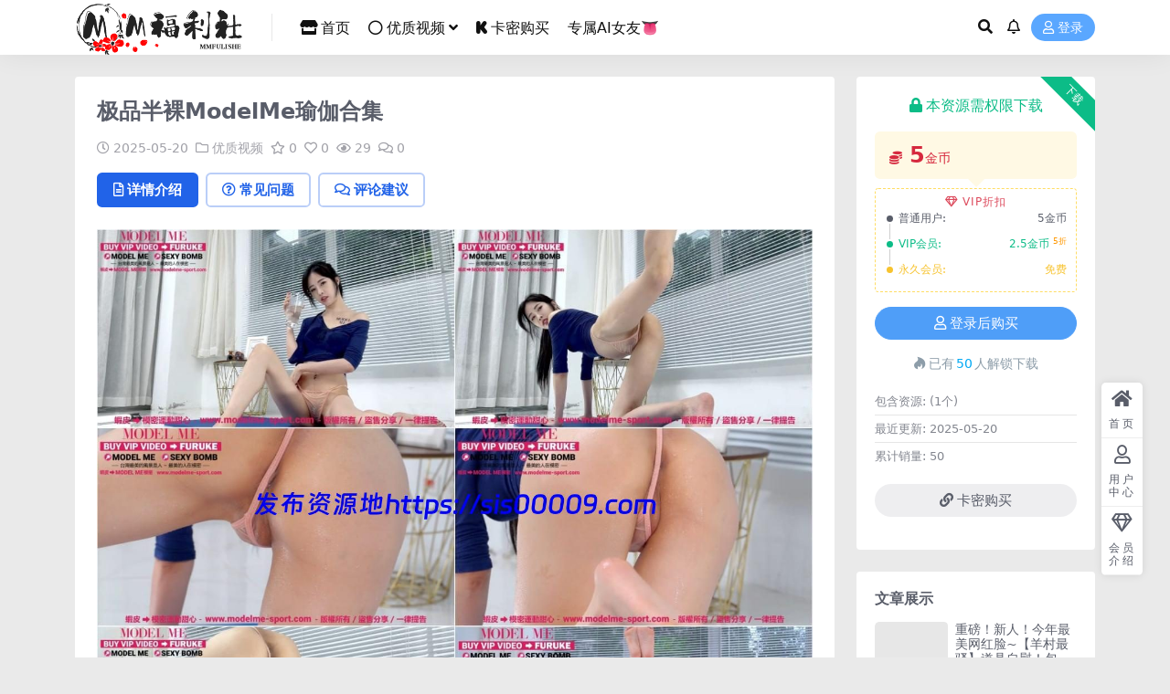

--- FILE ---
content_type: text/html; charset=UTF-8
request_url: https://fulimeimei.com/1103.html
body_size: 13612
content:
<!DOCTYPE html><html lang="zh-Hans" data-bs-theme="light"><head><script data-no-optimize="1">var litespeed_docref=sessionStorage.getItem("litespeed_docref");litespeed_docref&&(Object.defineProperty(document,"referrer",{get:function(){return litespeed_docref}}),sessionStorage.removeItem("litespeed_docref"));</script> <meta http-equiv="Content-Type" content="text/html; charset=UTF-8"><meta name="viewport" content="width=device-width, initial-scale=1"><meta name="msvalidate.01" content="7A10095EF28DDE18ECA3FAE06300DB8F" /><link rel="profile" href="https://gmpg.org/xfn/11"><title>极品半裸ModelMe瑜伽合集 - MM福利社</title><meta name="description" content="极品半裸ModelMe瑜伽合集"><meta name="robots" content="index, follow, max-snippet:-1, max-image-preview:large, max-video-preview:-1"><link rel="canonical" href="https://fulimeimei.com/1103.html"><meta name="keywords" content="ModelMe,半裸,瑜伽,推特国产"><meta name="description" content="极品半裸ModelMe瑜伽合集"><link href="https://fulimeimei.com/wp-content/uploads/2024/05/090909113452.png" rel="icon"><style id='wp-img-auto-sizes-contain-inline-css'>img:is([sizes=auto i],[sizes^="auto," i]){contain-intrinsic-size:3000px 1500px}
/*# sourceURL=wp-img-auto-sizes-contain-inline-css */</style><link data-optimized="2" rel="stylesheet" href="https://fulimeimei.com/wp-content/litespeed/css/3184e4a8af8125dc4cd655e5c91242a1.css?ver=e2183" /><link rel='stylesheet' id='csf-fa5-css' href='//cdn.jsdelivr.net/npm/@fortawesome/fontawesome-free@5.15.4/css/all.min.css?ver=5.15.4' media='all' /><link rel='stylesheet' id='csf-fa5-v4-shims-css' href='//cdn.jsdelivr.net/npm/@fortawesome/fontawesome-free@5.15.4/css/v4-shims.min.css?ver=5.15.4' media='all' /> <script type="litespeed/javascript" data-src="//cdn.jsdelivr.net/npm/jquery@3.6.0/dist/jquery.min.js?ver=3.6.0" id="jquery-js"></script> <link rel='shortlink' href='https://fulimeimei.com/?p=1103' /><style type="text/css">body{background-color: #eaeaea;}
.site-header{background-color:#ffffff;}
.navbar .nav-list .sub-menu:before{border-bottom-color:#ffffff;}
.navbar .nav-list .sub-menu{background-color:#ffffff;}
.site-header,.navbar .nav-list a,.navbar .actions .action-btn{color:#111111;}
.navbar .nav-list a:hover,.navbar .nav-list > .menu-item.current-menu-item > a {color:#000000;}</style><style type="text/css">.heading{width:5金币;}.heading{width:0.5.N折;}.heading{width:50个;}</style></head><body class="wp-singular post-template-default single single-post postid-1103 single-format-standard wp-theme-ripro-v5"><header class="site-header"><div class="container"><div class="navbar"><div class="logo-wrapper">
<a rel="nofollow noopener noreferrer" href="https://fulimeimei.com/"><img data-lazyloaded="1" src="[data-uri]" width="335" height="110" class="logo regular" data-light="https://fulimeimei.com/wp-content/uploads/2025/04/8bd434d3c07e4d0.png" data-dark="https://fulimeimei.com/wp-content/uploads/2025/04/8bd434d3c07e4d0.png" data-src="https://fulimeimei.com/wp-content/uploads/2025/04/8bd434d3c07e4d0.png" alt="MM福利社"></a></div><div class="sep"></div><nav class="main-menu d-none d-lg-block"><ul id="header-navbar" class="nav-list"><li class="menu-item"><a href="https://fulimeimei.com/"><i class="fas fa-store me-1"></i>首页</a></li><li class="menu-item menu-item-has-children"><a href="https://fulimeimei.com/flsp"><i class="far fa-circle me-1"></i>优质视频</a><ul class="sub-menu"><li class="menu-item"><a href="https://fulimeimei.com/flsp/fuliji"><i class="far fa-heart me-1"></i>福利姬</a></li><li class="menu-item"><a href="https://fulimeimei.com/flsp/ruanmeiluoli"><i class="fab fa-opera me-1"></i>软妹萝莉</a></li><li class="menu-item"><a href="https://fulimeimei.com/flsp/zbew"><i class="fas fa-compact-disc me-1"></i>主播热舞</a></li><li class="menu-item"><a href="https://fulimeimei.com/flsp/sifang"><i class="fab fa-teamspeak me-1"></i>私房主播</a></li><li class="menu-item"><a href="https://fulimeimei.com/stripchat-chaturbate"><i class="fab fa-stripe-s me-1"></i>stripchat</a></li></ul></li><li class="menu-item"><a href="https://hokifk.com/shop/YAV4D06V"><i class="fab fa-kickstarter-k me-1"></i>卡密购买</a></li><li class="menu-item"><a href="https://dearestie.xyz?ref_id=e538b366-8de0-4ae9-9a86-e674e356ac3e">专属AI女友👅</a></li></ul></nav><div class="actions"><span class="action-btn toggle-search" rel="nofollow noopener noreferrer" title="站内搜索"><i class="fas fa-search"></i></span><span class="action-btn toggle-notify" rel="nofollow noopener noreferrer" title="网站公告"><i class="fa fa-bell-o"></i></span><a class="action-btn login-btn btn-sm btn" rel="nofollow noopener noreferrer" href="https://fulimeimei.com/login?redirect_to=https%3A%2F%2Ffulimeimei.com%2F1103.html"><i class="far fa-user me-1"></i>登录</a><div class="burger d-flex d-lg-none"><i class="fas fa-bars"></i></div></div><div class="navbar-search"><div class="search-form"><form method="get" action="https://fulimeimei.com/"><div class="search-select">
<select  name='cat' id='cat-search-select-9' class='form-select'><option value=''>全站</option><option class="level-0" value="3221">Stripchat</option><option class="level-0" value="1">优质视频</option>
</select></div><div class="search-fields">
<input type="text" class="" placeholder="输入关键词 回车..." autocomplete="off" value="" name="s" required="required">
<button title="点击搜索" type="submit"><i class="fas fa-search"></i></button></div></form></div></div></div></div></header><div class="header-gap"></div><main><div class="container mt-2 mt-sm-4"><div class="row g-2 g-md-3 g-lg-4"><div class="content-wrapper col-md-12 col-lg-9" data-sticky-content><div class="card"><div class="article-header"><h1 class="post-title mb-2 mb-lg-3">极品半裸ModelMe瑜伽合集</h1><div class="article-meta">
<span class="meta-date"><i class="far fa-clock me-1"></i>2025-05-20</span><span class="meta-cat-dot"><i class="far fa-folder me-1"></i><a href="https://fulimeimei.com/flsp">优质视频</a></span><span class="meta-fav d-none d-md-inline-block"><i class="far fa-star me-1"></i>0</span><span class="meta-likes d-none d-md-inline-block"><i class="far fa-heart me-1"></i>0</span><span class="meta-views"><i class="far fa-eye me-1"></i>29</span><span class="meta-comment"><a href="https://fulimeimei.com/1103.html#comments"><i class="far fa-comments me-1"></i>0</a></span><span class="meta-edit"></span></span></div></div><div class="single-content-nav"><ul class="nav nav-pills" id="pills-tab" role="tablist"><li class="nav-item" role="presentation">
<a class="nav-link active" id="pills-details-tab" data-toggle="pill" href="#pills-details" role="tab" aria-controls="pills-details" aria-selected="true"><i class="far fa-file-alt me-1"></i>详情介绍</a></li><li class="nav-item" role="presentation">
<a class="nav-link" id="pills-faq-tab" data-toggle="pill" href="#pills-faq" role="tab" aria-controls="pills-faq" aria-selected="false"><i class="far fa-question-circle me-1"></i>常见问题</a></li><li class="nav-item" role="presentation">
<a class="nav-link" id="pills-comments-tab" data-toggle="pill" href="#pills-comments" role="tab" aria-controls="pills-comments" aria-selected="false"><i class="fa fa-comments-o me-1"></i>评论建议</a></li></ul></div><div class="tab-content" id="pills-tabContent"><div class="tab-pane fade show active" id="pills-details" role="tabpanel" aria-labelledby="pills-details-tab"><article class="post-content post-1103 post type-post status-publish format-standard has-post-thumbnail hentry category-flsp tag-modelme tag-486 tag-18 tag-148" ><p><img data-lazyloaded="1" src="[data-uri]" fetchpriority="high" decoding="async" width="1280" height="1066" alt="极品半裸ModelMe瑜伽合集 1" title="极品半裸ModelMe瑜伽合集 1" class="alignnone size-full wp-image-1102" data-src="/wp-content/uploads/2025/05/6b5557e530beb76-1.jpg"   /></p><div class="entry-copyright">
<i class="fas fa-info-circle me-1"></i></i>如遇<span style="color: red">充值失败</span>~<span style="color: red">USDT支付没到账</span>等问题，请尝试挂全局VPN支付，或者直接与<a href="https://t.me/yellow3144" target="_blank" style="color: blue">👉站长联系👈</a>反馈，我们会帮你解决，感谢支持</div></article><div class="entry-tags">
<i class="fas fa-tags me-1"></i>
<a href="https://fulimeimei.com/tag/modelme" rel="tag">ModelMe</a>
<a href="https://fulimeimei.com/tag/%e5%8d%8a%e8%a3%b8" rel="tag">半裸</a>
<a href="https://fulimeimei.com/tag/%e6%8e%a8%e7%89%b9%e5%9b%bd%e4%ba%a7" rel="tag">推特国产</a>
<a href="https://fulimeimei.com/tag/%e7%91%9c%e4%bc%bd" rel="tag">瑜伽</a></div><div class="entry-social"><div class="row mt-2 mt-lg-3"><div class="col">
<a class="share-author" href="https://fulimeimei.com/"><div class="avatar me-1"><img data-lazyloaded="1" src="[data-uri]" width="100" height="100" class="avatar-img rounded-circle border border-white border-3 shadow" data-src="//fulimeimei.com/wp-content/themes/ripro-v5/assets/img/avatar.png" alt=""></div>MM            </a></div><div class="col-auto">
<a class="btn btn-sm btn-info-soft post-share-btn" href="javascript:void(0);"><i class="fas fa-share-alt me-1"></i>分享</a>
<a class="btn btn-sm btn-success-soft post-fav-btn" href="javascript:void(0);" data-is="1"><i class="far fa-star me-1"></i></i>收藏</a>
<a class="btn btn-sm btn-danger-soft post-like-btn" href="javascript:void(0);" data-text="已点赞"><i class="far fa-heart me-1"></i>点赞(<span class="count">0</span>)</a></div></div></div></div><div class="tab-pane fade" id="pills-faq" role="tabpanel" aria-labelledby="pills-faq-tab"><ol class="list-group list-group-numbered"><li class="list-group-item list-group-item-info d-flex justify-content-between align-items-start"><div class="ms-2 me-auto"><div class="fw-bold">免费下载或者VIP会员资源能否直接商用？</div><div class="text-muted">本站所有资源版权均属于原作者所有，这里所提供资源均只能用于参考学习用，请勿直接商用。若由于商用引起版权纠纷，一切责任均由使用者承担。更多说明请参考 VIP介绍。</div></div></li><li class="list-group-item list-group-item-info d-flex justify-content-between align-items-start"><div class="ms-2 me-auto"><div class="fw-bold">提示下载完但解压或打开不了？</div><div class="text-muted">最常见的情况是下载不完整: 可对比下载完压缩包的与网盘上的容量，若小于网盘提示的容量则是这个原因。这是浏览器下载的bug，建议用百度网盘软件或迅雷下载。 若排除这种情况，可在对应资源底部留言，或联络我们。</div></div></li><li class="list-group-item list-group-item-info d-flex justify-content-between align-items-start"><div class="ms-2 me-auto"><div class="fw-bold">找不到素材资源介绍文章里的示例图片？</div><div class="text-muted">对于会员专享、整站源码、程序插件、网站模板、网页模版等类型的素材，文章内用于介绍的图片通常并不包含在对应可供下载素材包内。这些相关商业图片需另外购买，且本站不负责(也没有办法)找到出处。 同样地一些字体文件也是这种情况，但部分素材会在素材包内有一份字体下载链接清单。</div></div></li><li class="list-group-item list-group-item-info d-flex justify-content-between align-items-start"><div class="ms-2 me-auto"><div class="fw-bold">付款后无法显示下载地址或者无法查看内容？</div><div class="text-muted">如果您已经成功付款但是网站没有弹出成功提示，请联系站长提供付款信息为您处理</div></div></li><li class="list-group-item list-group-item-info d-flex justify-content-between align-items-start"><div class="ms-2 me-auto"><div class="fw-bold">购买该资源后，可以退款吗？</div><div class="text-muted">源码素材属于虚拟商品，具有可复制性，可传播性，一旦授予，不接受任何形式的退款、换货要求。请您在购买获取之前确认好 是您所需要的资源</div></div></li></ol></div><div class="tab-pane fade" id="pills-comments" role="tabpanel" aria-labelledby="pills-comments-tab"><div id="comments" class="entry-comments"><h2 class="comments-title"><i class="fas fa-comment-dots me-1"></i>评论(0)</h2><div id="respond" class="comment-respond"><h3 id="reply-title" class="comment-reply-title">提示：请文明发言 <small><a rel="nofollow" id="cancel-comment-reply-link" href="/1103.html#respond" style="display:none;">取消回复</a></small></h3><form action="https://fulimeimei.com/wp-comments-post.php" method="post" id="commentform" class="comment-form"><p class="comment-notes"><span id="email-notes">您的邮箱地址不会被公开。</span> <span class="required-field-message">必填项已用 <span class="required">*</span> 标注</span></p><div class="comment-form-comment"><textarea id="comment" name="comment" rows="3" placeholder="请输入评论内容..."></textarea></div><div class="comment-form-author"><input id="author" name="author" type="text" placeholder="*昵称:" value="" size="30" class="required"></div><div class="comment-form-email"><input id="email" name="email" type="text" placeholder="*邮箱:" value="" class="required"></div><div class="comment-form-url"><input id="url" name="url" type="text" placeholder="网址:" value="" size="30"></div>
<input type="hidden" name="wp-comment-cookies-consent" value="yes"><p class="form-submit"><input name="submit" type="submit" id="submit" class="submit" value="提交评论" /> <input type='hidden' name='comment_post_ID' value='1103' id='comment_post_ID' />
<input type='hidden' name='comment_parent' id='comment_parent' value='0' /></p></form></div></div></div></div></div><div class="entry-navigation"><div class="row g-3"><div class="col-lg-6 col-12">
<a class="entry-page-prev" href="https://fulimeimei.com/1101.html" title="极品萝莉主播[一只小卡哇伊/小易的SO啵啵]"><div class="entry-page-icon"><i class="fas fa-arrow-left"></i></div><div class="entry-page-info">
<span class="d-block rnav">上一篇</span><div class="title">极品萝莉主播[一只小卡哇伊/小易的SO啵啵]</div></div>
</a></div><div class="col-lg-6 col-12">
<a class="entry-page-next" href="https://fulimeimei.com/1105.html" title="【YZWCD】樱之舞banana cat 4K系列2023年12月合集"><div class="entry-page-info">
<span class="d-block rnav">下一篇</span><div class="title">【YZWCD】樱之舞banana cat 4K系列2023年12月合集</div></div><div class="entry-page-icon"><i class="fas fa-arrow-right"></i></div>
</a></div></div></div><div class="related-posts"><h2 class="related-posts-title"><i class="fab fa-hive me-1"></i>相关文章</h2><div class="row g-2 g-md-3 row-cols-2 row-cols-md-3 row-cols-lg-4"><div class="col"><article class="post-item item-grid"><div class="tips-badge position-absolute top-0 start-0 z-1 m-2"><div class="badge bg-warning bg-opacity-75">VIP</div></div><div class="entry-media ratio ratio-1x1">
<a target="_blank" class="media-img lazy bg-cover bg-center" href="https://fulimeimei.com/138940.html" title="新人小妹下海首秀【性感黄播】大黑牛自慰潮喷 淫水哗啦啦" data-bg="https://fulimeimei.com/wp-content/uploads/2025/06/bb0d3d021037655.jpg">
</a></div><div class="entry-wrapper"><div class="entry-cat-dot"><a href="https://fulimeimei.com/flsp/sifang">私房主播</a></div><h2 class="entry-title">
<a target="_blank" href="https://fulimeimei.com/138940.html" title="新人小妹下海首秀【性感黄播】大黑牛自慰潮喷 淫水哗啦啦">新人小妹下海首秀【性感黄播】大黑牛自慰潮喷 淫水哗啦啦</a></h2><div class="entry-meta"><span class="meta-date"><i class="far fa-clock me-1"></i><time class="pub-date" datetime="2025-06-08T13:30:05+08:00">8 月前</time></span>
<span class="meta-likes d-none d-md-inline-block"><i class="far fa-heart me-1"></i>0</span>
<span class="meta-fav d-none d-md-inline-block"><i class="far fa-star me-1"></i>0</span>
<span class="meta-views"><i class="far fa-eye me-1"></i>24</span>
<span class="meta-price"><i class="fas fa-coins me-1"></i>15</span></div></div></article></div><div class="col"><article class="post-item item-grid"><div class="tips-badge position-absolute top-0 start-0 z-1 m-2"><div class="badge bg-warning bg-opacity-75">VIP</div></div><div class="entry-media ratio ratio-1x1">
<a target="_blank" class="media-img lazy bg-cover bg-center" href="https://fulimeimei.com/85421.html" title="朱可儿 校园JK [5V134M]" data-bg="https://fulimeimei.com/wp-content/uploads/2025/06/8782c09906b72de.jpg">
</a></div><div class="entry-wrapper"><div class="entry-cat-dot"><a href="https://fulimeimei.com/flsp/zbew">主播热舞</a></div><h2 class="entry-title">
<a target="_blank" href="https://fulimeimei.com/85421.html" title="朱可儿 校园JK [5V134M]">朱可儿 校园JK [5V134M]</a></h2><div class="entry-meta"><span class="meta-date"><i class="far fa-clock me-1"></i><time class="pub-date" datetime="2025-06-03T12:20:35+08:00">8 月前</time></span>
<span class="meta-likes d-none d-md-inline-block"><i class="far fa-heart me-1"></i>0</span>
<span class="meta-fav d-none d-md-inline-block"><i class="far fa-star me-1"></i>0</span>
<span class="meta-views"><i class="far fa-eye me-1"></i>17</span>
<span class="meta-price"><i class="fas fa-coins me-1"></i>5</span></div></div></article></div><div class="col"><article class="post-item item-grid"><div class="tips-badge position-absolute top-0 start-0 z-1 m-2"><div class="badge bg-warning bg-opacity-75">VIP</div></div><div class="entry-media ratio ratio-1x1">
<a target="_blank" class="media-img lazy bg-cover bg-center" href="https://fulimeimei.com/143925.html" title="▲▲【宝贝9.25】风骚美女蕾丝内衣黑牛插逼揉奶自慰超迷人" data-bg="https://fulimeimei.com/wp-content/uploads/2025/06/c14006efd16a275.jpg">
</a></div><div class="entry-wrapper"><div class="entry-cat-dot"><a href="https://fulimeimei.com/flsp/sifang">私房主播</a></div><h2 class="entry-title">
<a target="_blank" href="https://fulimeimei.com/143925.html" title="▲▲【宝贝9.25】风骚美女蕾丝内衣黑牛插逼揉奶自慰超迷人">▲▲【宝贝9.25】风骚美女蕾丝内衣黑牛插逼揉奶自慰超迷人</a></h2><div class="entry-meta"><span class="meta-date"><i class="far fa-clock me-1"></i><time class="pub-date" datetime="2025-06-09T14:11:12+08:00">8 月前</time></span>
<span class="meta-likes d-none d-md-inline-block"><i class="far fa-heart me-1"></i>0</span>
<span class="meta-fav d-none d-md-inline-block"><i class="far fa-star me-1"></i>0</span>
<span class="meta-views"><i class="far fa-eye me-1"></i>19</span>
<span class="meta-price"><i class="fas fa-coins me-1"></i>15</span></div></div></article></div><div class="col"><article class="post-item item-grid"><div class="tips-badge position-absolute top-0 start-0 z-1 m-2"><div class="badge bg-warning bg-opacity-75">VIP</div></div><div class="entry-media ratio ratio-1x1">
<a target="_blank" class="media-img lazy bg-cover bg-center" href="https://fulimeimei.com/198496.html" title="❤❤❤【BadAngels666】ST的一个小屁孩，超大尺度，喷水~精油6" data-bg="https://fulimeimei.com/wp-content/uploads/2025/06/c9f0a8d69849b59.jpg">
</a></div><div class="entry-wrapper"><div class="entry-cat-dot"><a href="https://fulimeimei.com/flsp/sifang">私房主播</a></div><h2 class="entry-title">
<a target="_blank" href="https://fulimeimei.com/198496.html" title="❤❤❤【BadAngels666】ST的一个小屁孩，超大尺度，喷水~精油6">❤❤❤【BadAngels666】ST的一个小屁孩，超大尺度，喷水~精油6</a></h2><div class="entry-meta"><span class="meta-date"><i class="far fa-clock me-1"></i><time class="pub-date" datetime="2025-06-18T23:13:30+08:00">7 月前</time></span>
<span class="meta-likes d-none d-md-inline-block"><i class="far fa-heart me-1"></i>0</span>
<span class="meta-fav d-none d-md-inline-block"><i class="far fa-star me-1"></i>0</span>
<span class="meta-views"><i class="far fa-eye me-1"></i>16</span>
<span class="meta-price"><i class="fas fa-coins me-1"></i>15</span></div></div></article></div></div></div></div><div class="sidebar-wrapper col-md-12 col-lg-3 h-100" data-sticky><div class="sidebar"><div id="ri_post_pay_widget-3" class="widget post-buy-widget"><div class="ri-down-warp" data-resize="bottom">
<span class="down-msg">下载</span><div class="down-buy-warp"><div class="buy-title"><i class="fas fa-lock me-1"></i></i>本资源需权限下载</div><div class="buy-desc"><div class="prices-desc"><div class="prices-default">
<i class="fas fas fa-coins me-1"></i>
<span>5</span>金币</div></div><div class="prices-rate"><ul class="prices-info">
<a class="vip-rete-tips" href="https://fulimeimei.com/vip-prices" rel="nofollow noopener noreferrer" target="_blank"><i class="far fa-gem me-1"></i>VIP折扣</a><li class="price-item no">普通用户: <span><i class="fas fas fa-coins me-1"></i>5金币</span></li><li class="price-item vip">VIP会员: <span><i class="fas fas fa-coins me-1"></i>2.5金币<sup class="ms-1">5折<sup></span></li><li class="price-item boosvip">永久会员: <span>免费</span></li></ul></div></div><div class="buy-btns">
<a rel="nofollow noopener noreferrer" href="https://fulimeimei.com/login?redirect_to=https%3A%2F%2Ffulimeimei.com%2F1103.html" class="login-btn btn btn-info w-100 rounded-pill"><i class="far fa-user me-1"></i>登录后购买</a></div><div class="buy-count"><i class="fab fa-hotjar me-1"></i>已有<span>50</span>人解锁下载</div></div><div class="down-buy-info"><ul class="list-group list-group-flush mt-3"><li class="small text-muted list-group-item bg-white"><span>包含资源: </span> <span>(1个)</span></li><li class="small text-muted list-group-item bg-white"><span>最近更新: </span> <span>2025-05-20</span></li><li class="small text-muted list-group-item bg-white"><span>累计销量: </span> <span>50</span></li></ul><p class="text-muted mb-0 mt-3 small"><div class="d-grid gap-2 mt-3">
<a target="_blank" href="https://fk.51gwl.com/shop/YAV4D06V" class="btn btn-secondary-soft rounded-pill" rel="nofollow noopener noreferrer"><i class="fas fa-link me-1"></i>卡密购买</a></div></p></div></div></div><div id="ri_sidebar_posts_widget-6" class="widget sidebar-posts-list"><h5 class="widget-title">文章展示</h5><div class="row g-3 row-cols-1"><div class="col"><article class="post-item item-list"><div class="entry-media ratio ratio-3x2 col-auto">
<a target="_blank" class="media-img lazy" href="https://fulimeimei.com/412033.html" title="重磅！新人！今年最美网红脸~【羊村最骚】道具自慰！包射~" data-bg="https://data.pixel24f001.xyz/data/attachment/forum/202512/28/213119ne8f8rpo3aqqumuh.gif"></a></div><div class="entry-wrapper"><div class="entry-body"><h2 class="entry-title">
<a target="_blank" href="https://fulimeimei.com/412033.html" title="重磅！新人！今年最美网红脸~【羊村最骚】道具自慰！包射~">重磅！新人！今年最美网红脸~【羊村最骚】道具自慰！包射~</a></h2></div></div></article></div><div class="col"><article class="post-item item-list"><div class="entry-media ratio ratio-3x2 col-auto">
<a target="_blank" class="media-img lazy" href="https://fulimeimei.com/412032.html" title="顶级校花双学妹【06极品姐妹】宅男梦寐以求的双校花双修~~" data-bg="https://data.pixel24f001.xyz/data/attachment/forum/202601/01/150939hyo9wx5x4anonqbq.jpg"></a></div><div class="entry-wrapper"><div class="entry-body"><h2 class="entry-title">
<a target="_blank" href="https://fulimeimei.com/412032.html" title="顶级校花双学妹【06极品姐妹】宅男梦寐以求的双校花双修~~">顶级校花双学妹【06极品姐妹】宅男梦寐以求的双校花双修~~</a></h2></div></div></article></div><div class="col"><article class="post-item item-list"><div class="entry-media ratio ratio-3x2 col-auto">
<a target="_blank" class="media-img lazy" href="https://fulimeimei.com/412031.html" title="G乳尤物推荐！~【初雪吖】丝袜高跟大长腿道具自慰喷水" data-bg="https://data.pixel24f001.xyz/data/attachment/forum/202512/29/193506gclvcona3m5l5c5v.jpg"></a></div><div class="entry-wrapper"><div class="entry-body"><h2 class="entry-title">
<a target="_blank" href="https://fulimeimei.com/412031.html" title="G乳尤物推荐！~【初雪吖】丝袜高跟大长腿道具自慰喷水">G乳尤物推荐！~【初雪吖】丝袜高跟大长腿道具自慰喷水</a></h2></div></div></article></div><div class="col"><article class="post-item item-list"><div class="entry-media ratio ratio-3x2 col-auto">
<a target="_blank" class="media-img lazy" href="https://fulimeimei.com/412030.html" title="██很漂亮的新人来了！【呓语】大长腿，收费房自慰大秀" data-bg="https://data.pixel24f001.xyz/data/attachment/forum/202512/29/193529g0x2tcxcwx9cxrzf.jpg"></a></div><div class="entry-wrapper"><div class="entry-body"><h2 class="entry-title">
<a target="_blank" href="https://fulimeimei.com/412030.html" title="██很漂亮的新人来了！【呓语】大长腿，收费房自慰大秀">██很漂亮的新人来了！【呓语】大长腿，收费房自慰大秀</a></h2></div></div></article></div><div class="col"><article class="post-item item-list"><div class="entry-media ratio ratio-3x2 col-auto">
<a target="_blank" class="media-img lazy" href="https://fulimeimei.com/412029.html" title="☑️推荐！极品御姐~高跟丝袜~【克love】道具自慰~骚的很~！" data-bg="https://data.pixel24f001.xyz/data/attachment/forum/202512/29/185439yttt56h3226826u3.jpg"></a></div><div class="entry-wrapper"><div class="entry-body"><h2 class="entry-title">
<a target="_blank" href="https://fulimeimei.com/412029.html" title="☑️推荐！极品御姐~高跟丝袜~【克love】道具自慰~骚的很~！">☑️推荐！极品御姐~高跟丝袜~【克love】道具自慰~骚的很~！</a></h2></div></div></article></div><div class="col"><article class="post-item item-list"><div class="entry-media ratio ratio-3x2 col-auto">
<a target="_blank" class="media-img lazy" href="https://fulimeimei.com/412028.html" title="♆【纯情小慧】魅魔! 巨乳御姐~超级肥臀~道具自慰~爽死啦!" data-bg="https://data.pixel24f001.xyz/data/attachment/forum/202512/29/183622uy1gqd3sssf3wds8.jpg"></a></div><div class="entry-wrapper"><div class="entry-body"><h2 class="entry-title">
<a target="_blank" href="https://fulimeimei.com/412028.html" title="♆【纯情小慧】魅魔! 巨乳御姐~超级肥臀~道具自慰~爽死啦!">♆【纯情小慧】魅魔! 巨乳御姐~超级肥臀~道具自慰~爽死啦!</a></h2></div></div></article></div></div></div><div id="ri_sidebar_ranking_widget-3" class="widget sidebar-ranking-list"><h5 class="widget-title">排行榜展示</h5><div class="row g-3 row-cols-1"><div class="col"><article class="ranking-item">
<span class="ranking-num badge bg-primary bg-opacity-50">1</span><h3 class="ranking-title">
<a target="_blank" href="https://fulimeimei.com/306964.html" title="㊙️Tiktok 樱花妹裸舞全资源㊙️顶胯抖逼、抖音风裸舞合集">㊙️Tiktok 樱花妹裸舞全资源㊙️顶胯抖逼、抖音风裸舞合集</a></h3></article></div><div class="col"><article class="ranking-item">
<span class="ranking-num badge bg-success bg-opacity-50">2</span><h3 class="ranking-title">
<a target="_blank" href="https://fulimeimei.com/332060.html" title="♆【06年美少女】舞蹈女学生！肛塞~道具自慰狂插~流白浆!">♆【06年美少女】舞蹈女学生！肛塞~道具自慰狂插~流白浆!</a></h3></article></div><div class="col"><article class="ranking-item">
<span class="ranking-num badge bg-warning bg-opacity-50">3</span><h3 class="ranking-title">
<a target="_blank" href="https://fulimeimei.com/332403.html" title="顶级尤物推荐！~【我哪都漂亮】百撸不厌的女神自慰大潮喷~">顶级尤物推荐！~【我哪都漂亮】百撸不厌的女神自慰大潮喷~</a></h3></article></div><div class="col"><article class="ranking-item">
<span class="ranking-num badge bg-info bg-opacity-50">4</span><h3 class="ranking-title">
<a target="_blank" href="https://fulimeimei.com/177760.html" title="❤️极度销魂~【椰椰奶】模特身材大长美腿裸舞一字马">❤️极度销魂~【椰椰奶】模特身材大长美腿裸舞一字马</a></h3></article></div><div class="col"><article class="ranking-item">
<span class="ranking-num badge bg-secondary bg-opacity-50">5</span><h3 class="ranking-title">
<a target="_blank" href="https://fulimeimei.com/213588.html" title="⚫️母狗学生【小依萌】母狗撒尿~翻白眼~扣穴自慰~沐浴~爽~">⚫️母狗学生【小依萌】母狗撒尿~翻白眼~扣穴自慰~沐浴~爽~</a></h3></article></div><div class="col"><article class="ranking-item">
<span class="ranking-num badge bg-secondary bg-opacity-50">6</span><h3 class="ranking-title">
<a target="_blank" href="https://fulimeimei.com/171783.html" title="宅男杀手！~【桃奶粉嫩嫩】道具抽插~双指猛扣~撸管神片">宅男杀手！~【桃奶粉嫩嫩】道具抽插~双指猛扣~撸管神片</a></h3></article></div></div></div></div></div></div></div></main><footer class="site-footer py-md-4 py-2 mt-2 mt-md-4"><div class="container"><div class="text-center small w-100"><div>Copyright © 2019-2025 <a href="https://fulimeimei.com"> MM福利社</a> - All rights reserved</small></div><div class=""><a href="https://beian.miit.gov.cn" target="_blank" rel="noreferrer nofollow">京ICP备18888888号</a><a href="http://www.beian.gov.cn/portal/registerSystemInfo?recordcode=188888888" target="_blank" rel="noreferrer nofollow">京公网安备 00000000</a></div></div></div></footer><div class="rollbar"><ul class="actions"><li><a target="" href="https://fulimeimei.com/" rel="nofollow noopener noreferrer"><i class="fas fa-home"></i><span>首页</span></a></li><li><a target="" href="https://fulimeimei.com/user" rel="nofollow noopener noreferrer"><i class="far fa-user"></i><span>用户中心</span></a></li><li><a target="" href="https://fulimeimei.com/vip-prices" rel="nofollow noopener noreferrer"><i class="fa fa-diamond"></i><span>会员介绍</span></a></li></ul></div><div class="back-top"><i class="fas fa-caret-up"></i></div><div class="m-navbar"><ul><li><a target="" href="https://fulimeimei.com" rel="nofollow noopener noreferrer"><i class="fas fa-home"></i><span>首页</span></a></li><li><a target="" href="https://fulimeimei.com/tags" rel="nofollow noopener noreferrer"><i class="fas fa-layer-group"></i><span>分类</span></a></li><li><a target="" href="https://fulimeimei.com/vip-prices" rel="nofollow noopener noreferrer"><i class="far fa-gem"></i><span>会员</span></a></li><li><a target="" href="https://fulimeimei.com/user" rel="nofollow noopener noreferrer"><i class="fas fa-user"></i><span>我的</span></a></li></ul></div><div class="dimmer"></div><div class="off-canvas"><div class="canvas-close"><i class="fas fa-times"></i></div><div class="logo-wrapper">
<a rel="nofollow noopener noreferrer" href="https://fulimeimei.com/"><img data-lazyloaded="1" src="[data-uri]" width="335" height="110" class="logo regular" data-light="https://fulimeimei.com/wp-content/uploads/2025/04/8bd434d3c07e4d0.png" data-dark="https://fulimeimei.com/wp-content/uploads/2025/04/8bd434d3c07e4d0.png" data-src="https://fulimeimei.com/wp-content/uploads/2025/04/8bd434d3c07e4d0.png" alt="MM福利社"></a></div><div class="mobile-menu d-block d-lg-none"></div></div> <script type="speculationrules">{"prefetch":[{"source":"document","where":{"and":[{"href_matches":"/*"},{"not":{"href_matches":["/wp-*.php","/wp-admin/*","/wp-content/uploads/*","/wp-content/*","/wp-content/plugins/*","/wp-content/themes/ripro-v5/*","/*\\?(.+)"]}},{"not":{"selector_matches":"a[rel~=\"nofollow\"]"}},{"not":{"selector_matches":".no-prefetch, .no-prefetch a"}}]},"eagerness":"conservative"}]}</script> <script id="visitor-statistics-tracker-js-extra" type="litespeed/javascript">var visitor_statistics_tracker={"ajax_url":"https://fulimeimei.com/wp-admin/admin-ajax.php","nonce":"c83078b140","is_admin":"0","track_admin":"0"}</script> <script type="litespeed/javascript" data-src="//cdn.jsdelivr.net/gh/highlightjs/cdn-release@11.7.0/build/highlight.min.js?ver=11.7.0" id="highlight-js"></script> <script id="main-js-extra" type="litespeed/javascript">var zb={"home_url":"https://fulimeimei.com","ajax_url":"https://fulimeimei.com/wp-admin/admin-ajax.php","theme_url":"https://fulimeimei.com/wp-content/themes/ripro-v5","singular_id":"1103","post_content_nav":"0","site_popup_login":"1","site_notify_auto":"0","current_user_id":"0","ajax_nonce":"9d0d97d31b","gettext":{"__copypwd":"\u5bc6\u7801\u5df2\u590d\u5236\u526a\u8d34\u677f","__copybtn":"\u590d\u5236","__copy_succes":"\u590d\u5236\u6210\u529f","__comment_be":"\u63d0\u4ea4\u4e2d...","__comment_succes":"\u8bc4\u8bba\u6210\u529f","__comment_succes_n":"\u8bc4\u8bba\u6210\u529f\uff0c\u5373\u5c06\u5237\u65b0\u9875\u9762","__buy_be_n":"\u8bf7\u6c42\u652f\u4ed8\u4e2d\u00b7\u00b7\u00b7","__buy_no_n":"\u652f\u4ed8\u5df2\u53d6\u6d88","__is_delete_n":"\u786e\u5b9a\u5220\u9664\u6b64\u8bb0\u5f55\uff1f"}}</script>  <script type="litespeed/javascript" data-src="https://analytics.ahrefs.com/analytics.js" data-key="uLejFd7mMEia3vxxJAbRhw"></script> <script data-no-optimize="1">window.lazyLoadOptions=Object.assign({},{threshold:300},window.lazyLoadOptions||{});!function(t,e){"object"==typeof exports&&"undefined"!=typeof module?module.exports=e():"function"==typeof define&&define.amd?define(e):(t="undefined"!=typeof globalThis?globalThis:t||self).LazyLoad=e()}(this,function(){"use strict";function e(){return(e=Object.assign||function(t){for(var e=1;e<arguments.length;e++){var n,a=arguments[e];for(n in a)Object.prototype.hasOwnProperty.call(a,n)&&(t[n]=a[n])}return t}).apply(this,arguments)}function o(t){return e({},at,t)}function l(t,e){return t.getAttribute(gt+e)}function c(t){return l(t,vt)}function s(t,e){return function(t,e,n){e=gt+e;null!==n?t.setAttribute(e,n):t.removeAttribute(e)}(t,vt,e)}function i(t){return s(t,null),0}function r(t){return null===c(t)}function u(t){return c(t)===_t}function d(t,e,n,a){t&&(void 0===a?void 0===n?t(e):t(e,n):t(e,n,a))}function f(t,e){et?t.classList.add(e):t.className+=(t.className?" ":"")+e}function _(t,e){et?t.classList.remove(e):t.className=t.className.replace(new RegExp("(^|\\s+)"+e+"(\\s+|$)")," ").replace(/^\s+/,"").replace(/\s+$/,"")}function g(t){return t.llTempImage}function v(t,e){!e||(e=e._observer)&&e.unobserve(t)}function b(t,e){t&&(t.loadingCount+=e)}function p(t,e){t&&(t.toLoadCount=e)}function n(t){for(var e,n=[],a=0;e=t.children[a];a+=1)"SOURCE"===e.tagName&&n.push(e);return n}function h(t,e){(t=t.parentNode)&&"PICTURE"===t.tagName&&n(t).forEach(e)}function a(t,e){n(t).forEach(e)}function m(t){return!!t[lt]}function E(t){return t[lt]}function I(t){return delete t[lt]}function y(e,t){var n;m(e)||(n={},t.forEach(function(t){n[t]=e.getAttribute(t)}),e[lt]=n)}function L(a,t){var o;m(a)&&(o=E(a),t.forEach(function(t){var e,n;e=a,(t=o[n=t])?e.setAttribute(n,t):e.removeAttribute(n)}))}function k(t,e,n){f(t,e.class_loading),s(t,st),n&&(b(n,1),d(e.callback_loading,t,n))}function A(t,e,n){n&&t.setAttribute(e,n)}function O(t,e){A(t,rt,l(t,e.data_sizes)),A(t,it,l(t,e.data_srcset)),A(t,ot,l(t,e.data_src))}function w(t,e,n){var a=l(t,e.data_bg_multi),o=l(t,e.data_bg_multi_hidpi);(a=nt&&o?o:a)&&(t.style.backgroundImage=a,n=n,f(t=t,(e=e).class_applied),s(t,dt),n&&(e.unobserve_completed&&v(t,e),d(e.callback_applied,t,n)))}function x(t,e){!e||0<e.loadingCount||0<e.toLoadCount||d(t.callback_finish,e)}function M(t,e,n){t.addEventListener(e,n),t.llEvLisnrs[e]=n}function N(t){return!!t.llEvLisnrs}function z(t){if(N(t)){var e,n,a=t.llEvLisnrs;for(e in a){var o=a[e];n=e,o=o,t.removeEventListener(n,o)}delete t.llEvLisnrs}}function C(t,e,n){var a;delete t.llTempImage,b(n,-1),(a=n)&&--a.toLoadCount,_(t,e.class_loading),e.unobserve_completed&&v(t,n)}function R(i,r,c){var l=g(i)||i;N(l)||function(t,e,n){N(t)||(t.llEvLisnrs={});var a="VIDEO"===t.tagName?"loadeddata":"load";M(t,a,e),M(t,"error",n)}(l,function(t){var e,n,a,o;n=r,a=c,o=u(e=i),C(e,n,a),f(e,n.class_loaded),s(e,ut),d(n.callback_loaded,e,a),o||x(n,a),z(l)},function(t){var e,n,a,o;n=r,a=c,o=u(e=i),C(e,n,a),f(e,n.class_error),s(e,ft),d(n.callback_error,e,a),o||x(n,a),z(l)})}function T(t,e,n){var a,o,i,r,c;t.llTempImage=document.createElement("IMG"),R(t,e,n),m(c=t)||(c[lt]={backgroundImage:c.style.backgroundImage}),i=n,r=l(a=t,(o=e).data_bg),c=l(a,o.data_bg_hidpi),(r=nt&&c?c:r)&&(a.style.backgroundImage='url("'.concat(r,'")'),g(a).setAttribute(ot,r),k(a,o,i)),w(t,e,n)}function G(t,e,n){var a;R(t,e,n),a=e,e=n,(t=Et[(n=t).tagName])&&(t(n,a),k(n,a,e))}function D(t,e,n){var a;a=t,(-1<It.indexOf(a.tagName)?G:T)(t,e,n)}function S(t,e,n){var a;t.setAttribute("loading","lazy"),R(t,e,n),a=e,(e=Et[(n=t).tagName])&&e(n,a),s(t,_t)}function V(t){t.removeAttribute(ot),t.removeAttribute(it),t.removeAttribute(rt)}function j(t){h(t,function(t){L(t,mt)}),L(t,mt)}function F(t){var e;(e=yt[t.tagName])?e(t):m(e=t)&&(t=E(e),e.style.backgroundImage=t.backgroundImage)}function P(t,e){var n;F(t),n=e,r(e=t)||u(e)||(_(e,n.class_entered),_(e,n.class_exited),_(e,n.class_applied),_(e,n.class_loading),_(e,n.class_loaded),_(e,n.class_error)),i(t),I(t)}function U(t,e,n,a){var o;n.cancel_on_exit&&(c(t)!==st||"IMG"===t.tagName&&(z(t),h(o=t,function(t){V(t)}),V(o),j(t),_(t,n.class_loading),b(a,-1),i(t),d(n.callback_cancel,t,e,a)))}function $(t,e,n,a){var o,i,r=(i=t,0<=bt.indexOf(c(i)));s(t,"entered"),f(t,n.class_entered),_(t,n.class_exited),o=t,i=a,n.unobserve_entered&&v(o,i),d(n.callback_enter,t,e,a),r||D(t,n,a)}function q(t){return t.use_native&&"loading"in HTMLImageElement.prototype}function H(t,o,i){t.forEach(function(t){return(a=t).isIntersecting||0<a.intersectionRatio?$(t.target,t,o,i):(e=t.target,n=t,a=o,t=i,void(r(e)||(f(e,a.class_exited),U(e,n,a,t),d(a.callback_exit,e,n,t))));var e,n,a})}function B(e,n){var t;tt&&!q(e)&&(n._observer=new IntersectionObserver(function(t){H(t,e,n)},{root:(t=e).container===document?null:t.container,rootMargin:t.thresholds||t.threshold+"px"}))}function J(t){return Array.prototype.slice.call(t)}function K(t){return t.container.querySelectorAll(t.elements_selector)}function Q(t){return c(t)===ft}function W(t,e){return e=t||K(e),J(e).filter(r)}function X(e,t){var n;(n=K(e),J(n).filter(Q)).forEach(function(t){_(t,e.class_error),i(t)}),t.update()}function t(t,e){var n,a,t=o(t);this._settings=t,this.loadingCount=0,B(t,this),n=t,a=this,Y&&window.addEventListener("online",function(){X(n,a)}),this.update(e)}var Y="undefined"!=typeof window,Z=Y&&!("onscroll"in window)||"undefined"!=typeof navigator&&/(gle|ing|ro)bot|crawl|spider/i.test(navigator.userAgent),tt=Y&&"IntersectionObserver"in window,et=Y&&"classList"in document.createElement("p"),nt=Y&&1<window.devicePixelRatio,at={elements_selector:".lazy",container:Z||Y?document:null,threshold:300,thresholds:null,data_src:"src",data_srcset:"srcset",data_sizes:"sizes",data_bg:"bg",data_bg_hidpi:"bg-hidpi",data_bg_multi:"bg-multi",data_bg_multi_hidpi:"bg-multi-hidpi",data_poster:"poster",class_applied:"applied",class_loading:"litespeed-loading",class_loaded:"litespeed-loaded",class_error:"error",class_entered:"entered",class_exited:"exited",unobserve_completed:!0,unobserve_entered:!1,cancel_on_exit:!0,callback_enter:null,callback_exit:null,callback_applied:null,callback_loading:null,callback_loaded:null,callback_error:null,callback_finish:null,callback_cancel:null,use_native:!1},ot="src",it="srcset",rt="sizes",ct="poster",lt="llOriginalAttrs",st="loading",ut="loaded",dt="applied",ft="error",_t="native",gt="data-",vt="ll-status",bt=[st,ut,dt,ft],pt=[ot],ht=[ot,ct],mt=[ot,it,rt],Et={IMG:function(t,e){h(t,function(t){y(t,mt),O(t,e)}),y(t,mt),O(t,e)},IFRAME:function(t,e){y(t,pt),A(t,ot,l(t,e.data_src))},VIDEO:function(t,e){a(t,function(t){y(t,pt),A(t,ot,l(t,e.data_src))}),y(t,ht),A(t,ct,l(t,e.data_poster)),A(t,ot,l(t,e.data_src)),t.load()}},It=["IMG","IFRAME","VIDEO"],yt={IMG:j,IFRAME:function(t){L(t,pt)},VIDEO:function(t){a(t,function(t){L(t,pt)}),L(t,ht),t.load()}},Lt=["IMG","IFRAME","VIDEO"];return t.prototype={update:function(t){var e,n,a,o=this._settings,i=W(t,o);{if(p(this,i.length),!Z&&tt)return q(o)?(e=o,n=this,i.forEach(function(t){-1!==Lt.indexOf(t.tagName)&&S(t,e,n)}),void p(n,0)):(t=this._observer,o=i,t.disconnect(),a=t,void o.forEach(function(t){a.observe(t)}));this.loadAll(i)}},destroy:function(){this._observer&&this._observer.disconnect(),K(this._settings).forEach(function(t){I(t)}),delete this._observer,delete this._settings,delete this.loadingCount,delete this.toLoadCount},loadAll:function(t){var e=this,n=this._settings;W(t,n).forEach(function(t){v(t,e),D(t,n,e)})},restoreAll:function(){var e=this._settings;K(e).forEach(function(t){P(t,e)})}},t.load=function(t,e){e=o(e);D(t,e)},t.resetStatus=function(t){i(t)},t}),function(t,e){"use strict";function n(){e.body.classList.add("litespeed_lazyloaded")}function a(){console.log("[LiteSpeed] Start Lazy Load"),o=new LazyLoad(Object.assign({},t.lazyLoadOptions||{},{elements_selector:"[data-lazyloaded]",callback_finish:n})),i=function(){o.update()},t.MutationObserver&&new MutationObserver(i).observe(e.documentElement,{childList:!0,subtree:!0,attributes:!0})}var o,i;t.addEventListener?t.addEventListener("load",a,!1):t.attachEvent("onload",a)}(window,document);</script><script data-no-optimize="1">window.litespeed_ui_events=window.litespeed_ui_events||["mouseover","click","keydown","wheel","touchmove","touchstart"];var urlCreator=window.URL||window.webkitURL;function litespeed_load_delayed_js_force(){console.log("[LiteSpeed] Start Load JS Delayed"),litespeed_ui_events.forEach(e=>{window.removeEventListener(e,litespeed_load_delayed_js_force,{passive:!0})}),document.querySelectorAll("iframe[data-litespeed-src]").forEach(e=>{e.setAttribute("src",e.getAttribute("data-litespeed-src"))}),"loading"==document.readyState?window.addEventListener("DOMContentLoaded",litespeed_load_delayed_js):litespeed_load_delayed_js()}litespeed_ui_events.forEach(e=>{window.addEventListener(e,litespeed_load_delayed_js_force,{passive:!0})});async function litespeed_load_delayed_js(){let t=[];for(var d in document.querySelectorAll('script[type="litespeed/javascript"]').forEach(e=>{t.push(e)}),t)await new Promise(e=>litespeed_load_one(t[d],e));document.dispatchEvent(new Event("DOMContentLiteSpeedLoaded")),window.dispatchEvent(new Event("DOMContentLiteSpeedLoaded"))}function litespeed_load_one(t,e){console.log("[LiteSpeed] Load ",t);var d=document.createElement("script");d.addEventListener("load",e),d.addEventListener("error",e),t.getAttributeNames().forEach(e=>{"type"!=e&&d.setAttribute("data-src"==e?"src":e,t.getAttribute(e))});let a=!(d.type="text/javascript");!d.src&&t.textContent&&(d.src=litespeed_inline2src(t.textContent),a=!0),t.after(d),t.remove(),a&&e()}function litespeed_inline2src(t){try{var d=urlCreator.createObjectURL(new Blob([t.replace(/^(?:<!--)?(.*?)(?:-->)?$/gm,"$1")],{type:"text/javascript"}))}catch(e){d="data:text/javascript;base64,"+btoa(t.replace(/^(?:<!--)?(.*?)(?:-->)?$/gm,"$1"))}return d}</script><script data-no-optimize="1">var litespeed_vary=document.cookie.replace(/(?:(?:^|.*;\s*)_lscache_vary\s*\=\s*([^;]*).*$)|^.*$/,"");litespeed_vary||fetch("/wp-content/plugins/litespeed-cache/guest.vary.php",{method:"POST",cache:"no-cache",redirect:"follow"}).then(e=>e.json()).then(e=>{console.log(e),e.hasOwnProperty("reload")&&"yes"==e.reload&&(sessionStorage.setItem("litespeed_docref",document.referrer),window.location.reload(!0))});</script><script data-optimized="1" type="litespeed/javascript" data-src="https://fulimeimei.com/wp-content/litespeed/js/4beea4cacc95c8aab8c6ab1a9188c9cf.js?ver=e2183"></script><script defer src="https://static.cloudflareinsights.com/beacon.min.js/vcd15cbe7772f49c399c6a5babf22c1241717689176015" integrity="sha512-ZpsOmlRQV6y907TI0dKBHq9Md29nnaEIPlkf84rnaERnq6zvWvPUqr2ft8M1aS28oN72PdrCzSjY4U6VaAw1EQ==" data-cf-beacon='{"version":"2024.11.0","token":"6ccad839e5a6421a9e968d019071ed22","r":1,"server_timing":{"name":{"cfCacheStatus":true,"cfEdge":true,"cfExtPri":true,"cfL4":true,"cfOrigin":true,"cfSpeedBrain":true},"location_startswith":null}}' crossorigin="anonymous"></script>
</body></html>
<!-- Page optimized by LiteSpeed Cache @2026-01-27 18:03:44 -->

<!-- Page supported by LiteSpeed Cache 7.7 on 2026-01-27 18:03:44 -->
<!-- Guest Mode -->
<!-- QUIC.cloud UCSS in queue -->